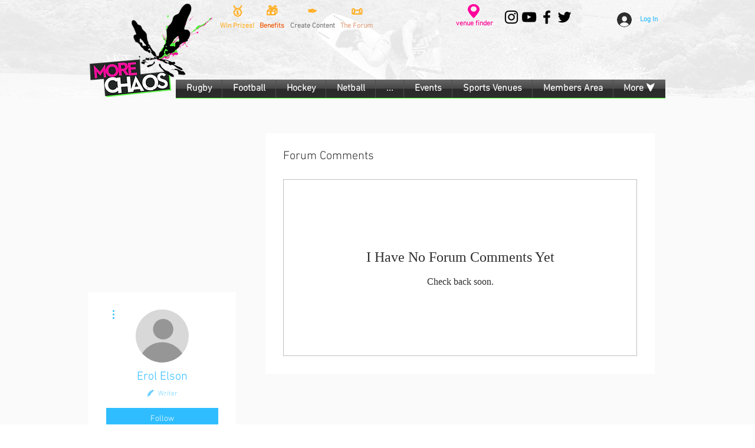

--- FILE ---
content_type: text/html; charset=utf-8
request_url: https://www.google.com/recaptcha/api2/aframe
body_size: 268
content:
<!DOCTYPE HTML><html><head><meta http-equiv="content-type" content="text/html; charset=UTF-8"></head><body><script nonce="53GmbRxBgeB4DT0ThI9Kfw">/** Anti-fraud and anti-abuse applications only. See google.com/recaptcha */ try{var clients={'sodar':'https://pagead2.googlesyndication.com/pagead/sodar?'};window.addEventListener("message",function(a){try{if(a.source===window.parent){var b=JSON.parse(a.data);var c=clients[b['id']];if(c){var d=document.createElement('img');d.src=c+b['params']+'&rc='+(localStorage.getItem("rc::a")?sessionStorage.getItem("rc::b"):"");window.document.body.appendChild(d);sessionStorage.setItem("rc::e",parseInt(sessionStorage.getItem("rc::e")||0)+1);localStorage.setItem("rc::h",'1768793375971');}}}catch(b){}});window.parent.postMessage("_grecaptcha_ready", "*");}catch(b){}</script></body></html>